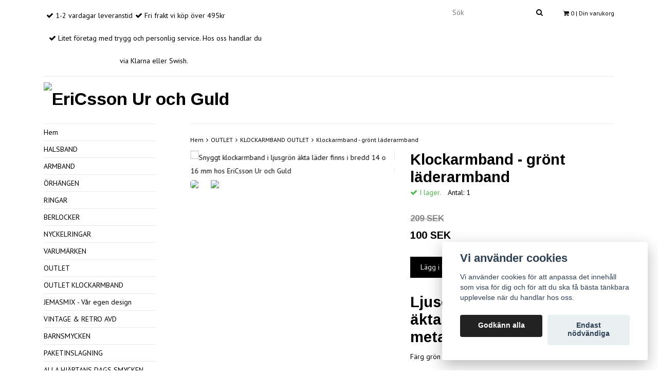

--- FILE ---
content_type: text/html; charset=utf-8
request_url: https://www.ericssonurochguld.se/outlet/klockarmband-outlet/ljusgront-klockarmband-i-akta-lader
body_size: 15215
content:
<!DOCTYPE html>
<html lang="sv">
<head><script>var fbPixelEventId = Math.floor(Math.random() * 9000000000) + 1000000000;</script><meta property="ix:host" content="cdn.quickbutik.com/images"><meta http-equiv="Content-Type" content="text/html; charset=UTF-8">
<title>Klockarmband - grönt läderarmband - EriCsson Ur och Guld - Din Smyckesbutik på nätet</title>
<meta name="author" content="EriCsson Ur och Guld">
<meta name="description" content="Ljusgrönt Klockarmband i äkta läder med metallspänneFärg grönBredd &amp;nbsp;16mm">
<link rel="icon" type="image/png" href="https://cdn.quickbutik.com/images/41321M/templates/classic/assets/favicon.png?s=72524&auto=format">
<meta property="og:description" content="Ljusgrönt Klockarmband i äkta läder med metallspänneFärg grönBredd &amp;nbsp;16mm">
<meta property="og:title" content="Klockarmband - grönt läderarmband - EriCsson Ur och Guld - Din Smyckesbutik på nätet">
<meta property="og:url" content="https://www.ericssonurochguld.se/outlet/klockarmband-outlet/ljusgront-klockarmband-i-akta-lader">
<meta property="og:site_name" content="EriCsson Ur och Guld">
<meta property="og:type" content="website">
<meta property="og:image" content="https://cdn.quickbutik.com/images/41321M/products/6246c96a98b50.jpeg">
<meta property="twitter:card" content="summary">
<meta property="twitter:title" content="EriCsson Ur och Guld">
<meta property="twitter:description" content="Ljusgrönt Klockarmband i äkta läder med metallspänneFärg grönBredd &amp;nbsp;16mm">
<meta property="twitter:image" content="https://cdn.quickbutik.com/images/41321M/products/6246c96a98b50.jpeg">
<meta name="viewport" content="width=device-width, initial-scale=1, maximum-scale=1">
<!-- CSS --><!-- CSS --><link href="https://storage.quickbutik.com/templates/classic/css/assets.css?72524" rel="stylesheet" type="text/css" media="all">
<link href="https://storage.quickbutik.com/stores/41321M/templates/classic/css/style.css?72524" rel="stylesheet" type="text/css" media="all">
<link href="//fonts.googleapis.com/css?family=PT+Sans:400,700%7CArimo:700" rel="stylesheet" type="text/css"  media="all" /><link rel="shortcut icon" href="">
<link rel="sitemap" type="application/xml" title="Sitemap" href="https://www.ericssonurochguld.se/sitemap.xml">
<meta name="google-site-verification" content="6qvMToYOOre7-ZZPHD26GZQ0mRdcnySNPx7CV7V2gp0" />
<meta name="facebook-domain-verification" content="3gsoo2s5jue87as6x31mpd1156urdw" />   <!-- Get a Newsletter popup form -->
<script>
  !function(e,t,n,a,c,r){function o(){var e={a:arguments,q:[]},t=this.push(e)
  ;return"number"!=typeof t?t:o.bind(e.q)}
  e.GetanewsletterObject=c,o.q=o.q||[],e[c]=e[c]||o.bind(o.q),
  e[c].q=e[c].q||o.q,r=t.createElement(n);var i=t.getElementsByTagName(n)[0]
  ;r.async=1,
  r.src="https://cdn.getanewsletter.com/js-forms-assets/universal.js?v"+~~((new Date).getTime()/1e6),
  i.parentNode.insertBefore(r,i)}(window,document,"script",0,"gan");
  var gan_account=gan("accounts","InNlY3JldC11c2VyLWhhc2gtZm9yLTYyMjI1Ig._pMwNe6HybBd6gsugjPKVQYCHrs","load");
</script>
<!-- End Get a Newsletter popup form --><script type="text/javascript" defer>document.addEventListener('DOMContentLoaded', () => {
    document.body.setAttribute('data-qb-page', 'product');
});</script><script src="/assets/shopassets/cookieconsent/cookieconsent.js?v=230"></script>
<style>
    :root {
        --cc-btn-primary-bg: #222222 !important;
        --cc-btn-primary-text: #fff !important;
        --cc-btn-primary-hover-bg: #222222 !important;
        --cc-btn-primary-hover-text: #fff !important;
    }
</style>
<style>
    html.force--consent,
    html.force--consent body{
        height: auto!important;
        width: 100vw!important;
    }
</style>

    <script type="text/javascript">
    var qb_cookieconsent = initCookieConsent();
    var qb_cookieconsent_blocks = [{"title":"Vi anv\u00e4nder cookies","description":"Vi anv\u00e4nder cookies f\u00f6r att anpassa det inneh\u00e5ll som visa f\u00f6r dig och f\u00f6r att du ska f\u00e5 b\u00e4sta t\u00e4nkbara upplevelse n\u00e4r du handlar hos oss."},{"title":"N\u00f6dv\u00e4ndiga cookies *","description":"Dessa cookies \u00e4r n\u00f6dv\u00e4ndiga f\u00f6r att butiken ska fungera korrekt och g\u00e5r inte att st\u00e4nga av utan att beh\u00f6va l\u00e4mna denna webbplats. De anv\u00e4nds f\u00f6r att funktionalitet som t.ex. varukorg, skapa ett konto och annat ska fungera korrekt.","toggle":{"value":"basic","enabled":true,"readonly":true}},{"title":"Statistik och prestanda","description":"Dessa cookies g\u00f6r att vi kan r\u00e4kna bes\u00f6k och trafik och d\u00e4rmed ta reda p\u00e5 saker som vilka sidor som \u00e4r mest popul\u00e4ra och hur bes\u00f6karna r\u00f6r sig p\u00e5 v\u00e5r webbplats. All information som samlas in genom dessa cookies \u00e4r sammanst\u00e4lld, vilket inneb\u00e4r att den \u00e4r anonym. Om du inte till\u00e5ter dessa cookies kan vi inte ge dig en lika skr\u00e4ddarsydd upplevelse.","toggle":{"value":"analytics","enabled":false,"readonly":false},"cookie_table":[{"col1":"_ga","col2":"google.com","col3":"2 years","col4":"Google Analytics"},{"col1":"_gat","col2":"google.com","col3":"1 minute","col4":"Google Analytics"},{"col1":"_gid","col2":"google.com","col3":"1 day","col4":"Google Analytics"}]},{"title":"Marknadsf\u00f6ring","description":"Dessa cookies st\u00e4lls in via v\u00e5r webbplats av v\u00e5ra annonseringspartner f\u00f6r att skapa en profil f\u00f6r dina intressen och visa relevanta annonser p\u00e5 andra webbplatser. De lagrar inte direkt personlig information men kan identifiera din webbl\u00e4sare och internetenhet. Om du inte till\u00e5ter dessa cookies kommer du att uppleva mindre riktad reklam.","toggle":{"value":"marketing","enabled":false,"readonly":false}}];
</script>
    <!-- Google Analytics 4 -->
    <script async src="https://www.googletagmanager.com/gtag/js?id=G-V347SCLKY6"></script>
    <script>
        window.dataLayer = window.dataLayer || [];
        function gtag(){dataLayer.push(arguments);}

        gtag('consent', 'default', {
            'analytics_storage': 'denied',
            'ad_storage': 'denied',
            'ad_user_data': 'denied',
            'ad_personalization': 'denied',
            'wait_for_update': 500,
        });

        const getConsentForCategory = (category) => (typeof qb_cookieconsent == 'undefined' || qb_cookieconsent.allowedCategory(category)) ? 'granted' : 'denied';

        if (typeof qb_cookieconsent == 'undefined' || qb_cookieconsent.allowedCategory('analytics') || qb_cookieconsent.allowedCategory('marketing')) {
            const analyticsConsent = getConsentForCategory('analytics');
            const marketingConsent = getConsentForCategory('marketing');

            gtag('consent', 'update', {
                'analytics_storage': analyticsConsent,
                'ad_storage': marketingConsent,
                'ad_user_data': marketingConsent,
                'ad_personalization': marketingConsent,
            });
        }

        // Handle consent updates for GA4
        document.addEventListener('QB_CookieConsentAccepted', function(event) {
            const cookie = qbGetEvent(event).cookie;
            const getConsentLevel = (level) => (cookie && cookie.level && cookie.level.includes(level)) ? 'granted' : 'denied';

            gtag('consent', 'update', {
                'analytics_storage': getConsentLevel('analytics'),
                'ad_storage': getConsentLevel('marketing'),
                'ad_user_data': getConsentLevel('marketing'),
                'ad_personalization': getConsentLevel('marketing'),
            });
        });

        gtag('js', new Date());
        gtag('config', 'G-V347SCLKY6', { 'allow_enhanced_conversions' : true } );
gtag('event', 'view_item', JSON.parse('{"currency":"SEK","value":"100","items":[{"item_name":"Klockarmband - grönt läderarmband","item_id":"551","price":"100","item_category":"KLOCKARMBAND OUTLET","item_variant":"","quantity":"1","description":"<h1>Ljusgr&ouml;nt Klockarmband i &auml;kta l&auml;der med metallsp&auml;nne<\/h1><p>F&auml;rg gr&ouml;n<\/p><p>Bredd &amp;nbsp;16mm<\/p>","image_url":"https%3A%2F%2Fcdn.quickbutik.com%2Fimages%2F41321M%2Fproducts%2F6246c96a98b50.jpeg"}]}'));

        const gaClientIdPromise = new Promise(resolve => {
            gtag('get', 'G-V347SCLKY6', 'client_id', resolve);
        });
        const gaSessionIdPromise = new Promise(resolve => {
            gtag('get', 'G-V347SCLKY6', 'session_id', resolve);
        });

        Promise.all([gaClientIdPromise, gaSessionIdPromise]).then(([gaClientId, gaSessionId]) => {
            var checkoutButton = document.querySelector("a[href='/cart/index']");
            if (checkoutButton) {
                checkoutButton.onclick = function() {
                    var query = new URLSearchParams({
                        ...(typeof qb_cookieconsent == 'undefined' || qb_cookieconsent.allowedCategory('analytics') ? {
                            gaClientId,
                            gaSessionId,
                        } : {}),
                        consentCategories: [
                            ...(typeof qb_cookieconsent == 'undefined' || qb_cookieconsent.allowedCategory('analytics')) ? ['analytics'] : [],
                            ...(typeof qb_cookieconsent == 'undefined' || qb_cookieconsent.allowedCategory('marketing')) ? ['marketing'] : [],
                        ],
                    });
                    this.setAttribute("href", "/cart/index?" + query.toString());
                };
            }
        });
    </script>
    <!-- End Google Analytics 4 --></head>
<body>
	<div id="my-wrapper">
		<div class="mobile-top-bar">
    <div class="container" id="page-top">
        <div class="row d-flex d-md-none d-lg-none justify-content-around align-items-center">

            <div class="col-3">
            </div>

            <div class="col-6 text-center">
            </div>

            <div class="col-3">
    		</div>
    		
    	</div>
    </div>
</div><header id="site-header" class="mh-head  Sticky">
	<div class="container d-block d-md-none">
        <div class="row site-mobile-header">
        	<div class="col-2 d-flex justify-content-center align-items-center">
        				<div class=" mobile-toggle">
                            <a class="c-hamburger c-hamburger--htx" href="#navigation"><span>toggle</span></a>
                        </div>
        			</div>
        	<div class="col-8 d-flex justify-content-center align-items-center">
        					<div id="site-title-desktop">
			                	<a href="https://www.ericssonurochguld.se" title="EriCsson Ur och Guld" class="custom-font">
					<img src="https://cdn.quickbutik.com/images/41321M/templates/classic/assets/logo.png?s=72524&auto=format" alt="EriCsson Ur och Guld">
					
			                	</a>
		  	              </div>	
        			</div>
            <div class="col-2 d-flex justify-content-center align-items-center">
                <a href="#shopping-cart" class="mobile-shopping-cart-icon slide-menu d-flex justify-content-center align-items-center">
                    <i class="fa fa-2x fa-shopping-cart"></i>
                    <span class="cart_counter_mobile cart_counter" style="display: inline; font-size: 11px;padding-left:5px">0</span>
                </a>
            </div>
        </div>
	</div>
	<div class="container d-none d-md-block">
		<div class="row site-header-desktop">
			<div class="col-lg-5 col-md-12">
				<nav class="navbar justify-content-lg-start justify-content-md-center">
					<ul class="nav">
						<li>
							<span class='fa fa-check'></span> <span>1-2 vardagar leveranstid</span>
						</li>
						
						<li>
							<span class='fa fa-check'></span> <span>Fri frakt vi köp över 495kr</span>
						</li>
						
						<li>
							<span class='fa fa-check'></span> <span>Litet företag med trygg och personlig service. Hos oss handlar du via Klarna eller Swish.</span>
						</li>
					</ul>
				</nav>
			</div>
			<div class="col-lg-7 col-md-12 justify-content-lg-end justify-content-md-center d-flex">
				<div id="cart-brief">
					<div class="cart-link">
                        <div class="d-flex d-flex flex-wrap justify-content-end">
                        	<form id="search-form" action="/shop/search" method="get" class="cart-link-child">
				                        	<div class="search-wrapper search-wrapper-md">
				                        		<input class="search_text" name="s" type="text" size="20" placeholder="Sök" value="">
				                        		<button class="search_submit" type="submit">
				                        			<i class="fa fa-search"></i>
				                        		</button>
				                        		<div class="clear"></div>
				                        	</div>
				                        </form>
                            <div class="languages_top cart-link-child">
	                         </div>
                        	<a id="cart-url" href="#mmnue_cart" class="slide-menu"><i class="fa fa-shopping-cart"></i> <span class="cart_counter">0</span> | Din varukorg</a>
                        </div>
					</div>
				</div><!-- #cart-brief -->
			</div>
		</div>
		<div class="border-bottom-q"></div>
		<div class="row">
			<div class="col d-flex justify-content-left align-items-center">
			   <div id="site-title">
			     <a href="https://www.ericssonurochguld.se" title="EriCsson Ur och Guld" class="custom-font">
					<img src="https://cdn.quickbutik.com/images/41321M/templates/classic/assets/logo.png?s=72524&auto=format" alt="EriCsson Ur och Guld">
			     </a>
		  	   </div>
			</div>
			<div class="col d-flex justify-content-end align-items-center">
			    		   <div class="product-nav-wrapper-main">
				<div id="product-nav-wrapper">
					<ul class="nav nav-pills justify-content-end">
					</ul>
				</div>
			</div>
			</div>
		</div>
	</div><!-- .container -->
</header><div id="main" role="main">
			<div class="container">
				<div class="row">
					<div class="sidebar col-md-3 d-none d-md-block ">
					    <div class="w85">
						<div class="row">
							<div class="col-md-12">
							    <ul>
<li class=""><a title="Hem" href="/">Hem</a></li>
						      			<li class=""><a title="HALSBAND" href="/halsband">HALSBAND</a></li>
						      			<li class=""><a title="ARMBAND" href="/armband">ARMBAND</a></li>
						      			<li class=""><a title="ÖRHÄNGEN" href="/orhangen">ÖRHÄNGEN</a></li>
						      			<li class=""><a title="RINGAR" href="/ringar">RINGAR</a></li>
						      			<li class=""><a title="BERLOCKER" href="/berlocker">BERLOCKER</a></li>
						      			<li class=""><a title="NYCKELRINGAR" href="/nyckelringar">NYCKELRINGAR</a></li>
						      			<li class=""><a title="VARUMÄRKEN" href="/varumarken">VARUMÄRKEN</a></li>
						      			<li class=""><a title="OUTLET" href="/outlet">OUTLET</a></li>
						      			<li class=""><a title="OUTLET KLOCKARMBAND" href="/outlet/klockarmband-outlet">OUTLET KLOCKARMBAND</a></li>
						      			<li class=""><a title="JEMASMIX - Vår egen design " href="/jemasmix">JEMASMIX - Vår egen design </a></li>
						      			<li class=""><a title="VINTAGE &amp; RETRO AVD" href="/vintage-retro-avd">VINTAGE &amp; RETRO AVD</a></li>
						      			<li class=""><a title="BARNSMYCKEN" href="/barnsmycken">BARNSMYCKEN</a></li>
						      			<li class=""><a title="PAKETINSLAGNING" href="/paketinslagning">PAKETINSLAGNING</a></li>
						      			<li class=""><a title="ALLA HJÄRTANS DAGS SMYCKEN" href="/alla-hjartans-dags-smycken">ALLA HJÄRTANS DAGS SMYCKEN</a></li>
						      			<li class=""><a title="MORSDAG" href="/morsdagssmycken">MORSDAG</a></li>
						      			<li class=""><a title="REASMYCKEN " href="/smyckesrea">REASMYCKEN </a></li>
						      			<li class=""><a title="KEDJOR" href="/kedjor">KEDJOR</a></li>
						      			<li class=""><a title="REFLEXER" href="/reflexer">REFLEXER</a></li>
						      			<li class=""><a title="VÅR INSPiRATION" href="/host-vinter-insperation">VÅR INSPiRATION</a></li>
						      			<li class=""><a title="GALLERI" href="/galleri">GALLERI</a></li>
						      			<li class=""><a title="MOBILTILLBEHÖR" href="/mobiltillbehor">MOBILTILLBEHÖR</a></li>
						      			<li class=""><a title="BRICKOR-DESIGN BRICKOR" href="/brickor-design-brickor">BRICKOR-DESIGN BRICKOR</a></li>
						      			<li class=""><a title="KÖPVILLKOR" href="/sidor/terms-and-conditions">KÖPVILLKOR</a></li>
						      			<li class=""><a title="Broscher" href="/broscher">Broscher</a></li>
						      			<li class=""><a title="FESTSMYCKEN" href="/nyarssmycken">FESTSMYCKEN</a></li>
						      			
</ul>
</div>
						</div>
						
						<div class="row d-none d-md-block">
							<div class="col-md-12">
								<br><div>Design brickor av Lisbeth Ericsson</div>
							    <div class="row">
							    	<div class="text-left col-12 col-sm-6 col-md-12 mb-1">
								      	<a href="https://www.ericssonurochguld.se/brickor-design-brickor"><img alt="EriCsson Ur och Guld" src="https://cdn.quickbutik.com/images/41321M/templates/classic/assets/sidebar-1.png?s=72524&auto=format"></a>
								      	
</div>
							    	</div>
						    </div>
						</div>
</div>
					</div>
					
					<div class="col-12 col-md-9">
					    <div class="row">
                                <div class="col-md-12">
                                	<nav class="breadcrumb border-top-q" aria-label="breadcrumbs"><a href="/" title="Hem">Hem</a>
                                	    <i class="fa fa-angle-right" aria-hidden="true"></i> <a href="/outlet" title="OUTLET">OUTLET</a>
                                	    <i class="fa fa-angle-right" aria-hidden="true"></i> <a href="/outlet/klockarmband-outlet" title="KLOCKARMBAND OUTLET">KLOCKARMBAND OUTLET</a>
                                	    <i class="fa fa-angle-right" aria-hidden="true"></i> <a href="/outlet/klockarmband-outlet/ljusgront-klockarmband-i-akta-lader" title="Klockarmband - grönt läderarmband">Klockarmband - grönt läderarmband</a>
                                	    </nav>
</div>
                            </div>
                            <article id="/outlet/klockarmband-outlet/ljusgront-klockarmband-i-akta-lader" itemscope itemtype="http://schema.org/Product">
<div class="row">
	<div class="col-md-6 col-sm-6 product-images product-images-wrapper">
		<div class="product-images animated fadeIn">
		     <ul id="lightSlider">
				<li data-thumb="https://cdn.quickbutik.com/images/41321M/products/6246c96a98b50.jpeg?w=90&auto=format" class="active qs-product-image881">
				    <a href="https://cdn.quickbutik.com/images/41321M/products/6246c96a98b50.jpeg" title="Snyggt klockarmband i ljusgrön äkta läder finns i bredd 14 o 16 mm hos EriCsson Ur och Guld">
					    <img itemprop="image" src="https://cdn.quickbutik.com/images/41321M/products/6246c96a98b50.jpeg?auto=format" alt="Snyggt klockarmband i ljusgrön äkta läder finns i bredd 14 o 16 mm hos EriCsson Ur och Guld">
					</a>
				</li>
				<li data-thumb="https://cdn.quickbutik.com/images/41321M/products/6246c96f80b90.jpeg?w=90&auto=format" class="active qs-product-image882">
				    <a href="https://cdn.quickbutik.com/images/41321M/products/6246c96f80b90.jpeg" title="Ljusgrön klockarmband i äkta läder Bredd §4 o §6 mm hos EriCsson Ur och Guld">
					    <img itemprop="image" src="https://cdn.quickbutik.com/images/41321M/products/6246c96f80b90.jpeg?auto=format" alt="Ljusgrön klockarmband i äkta läder Bredd §4 o §6 mm hos EriCsson Ur och Guld">
					</a>
				</li>
		    </ul>
		</div>
	</div>

	<div class="col-md-6 col-sm-6">
			
	    <section class="entry-content">
	    
	        <h1 class="product-description-header" itemprop="name">Klockarmband - grönt läderarmband</h1>
	        
            <div class="product-stock-box">
                <div data-in-stock-text="I lager." data-out-of-stock-text="Slutsåld" data-combination-not-exist-text="Varianten finns ej." class="product-current-stock-status instock"><i class="fa fa-check"></i> I lager.</div>
                
                    
                    
                    
                    
                    <div class="product-current-stock-qty-box">Antal: <span class="product-current-stock-qty">1</span></div>
                    
                    
                    
                    
            </div>
            
            <h5 class="compare-at-price qs-product-before-price" >209 SEK</h5>
		      	
	      	<div itemprop="offers" itemscope itemtype="http://schema.org/Offer">
	        	<h3 class="qs-product-price" id="price-field">100 SEK</h3>
	        	<meta itemprop="itemCondition" content="http://schema.org/NewCondition">
				<meta itemprop="priceCurrency" content="SEK">
				<meta itemprop="price" content="100">
	        	<link itemprop="availability" href="http://schema.org/InStock">
	        	<meta itemprop="url" content="https://www.ericssonurochguld.se/outlet/klockarmband-outlet/ljusgront-klockarmband-i-akta-lader">
	        </div>
	        
	        <meta itemprop="sku" content="ljusgrönt klockarmband i äkta läder 14o16mm">
            <meta itemprop="mpn" content="243-3115">
            <meta itemprop="brand" content="l.green">
	    
		    <form class="qs-cart form-" method="post">     
		        <input type="hidden" class="qs-cart-pid"    value="551">
		        <input type="hidden" class="qs-cart-price"  value="100">

		        
				<input name="qs-cart-qty" type="hidden" class="qs-cart-qty form-control qty-picker" value="1">
		        
			    <input type="submit" name="add" class="d-block qs-cart-submit btn btn-success" value="Lägg i korgen" id="purchase" data-unavailable-txt="Otillgänglig">
			
			</form>
			
		    
		    
            
			
			
			<div class="product-description-wrapper product_description">
				<div itemprop="description"><h1>Ljusgrönt Klockarmband i äkta läder med metallspänne</h1><p>Färg grön</p><p>Bredd &nbsp;16mm</p></div>
			</div>
			
        	<div id="sharesocialbox"></div>
        	
	</section>
	
	</div>

</div>

<section class="related-products">
  <h3>Flera populära produkter</h3>
  
  <ul class="product-grid clearfix row">
        
        
        
        
        
        
        
        
        
			<li class="col-md-3 col-6 product" data-pid="551">
		
                <div class="indiv-product animated fadeIn">
                  <div class="content_box">            
                    
                    <div class="product-image ">
                        <a href="/outlet/klockarmband-outlet/natoband-jacob-mille-rosa-lappstiftsmonster" title="Jacob Mille Klockarmband -mönster rosa läppstift" class="d-flex justify-content-center align-items-center ">
                            <img src="https://cdn.quickbutik.com/images/41321M/products/623ce2d53e8d3.png?w=300&h=300&fit=crop&auto=format" alt="Jacob Mille Klockarmband -mönster rosa läppstift">
                        </a>
                    </div>
                	<div class="content_product_desc">
                		<a href="/outlet/klockarmband-outlet/natoband-jacob-mille-rosa-lappstiftsmonster" title="Jacob Mille Klockarmband -mönster rosa läppstift">
                			<div class="indiv-product-title-text">Jacob Mille Klockarmband -mönster rosa läppstift</div>
                			
                			<span class="money-styling">
									149 SEK 
                			</span>
                		</a>
                	</div>
                	</div>
                </div>
                
  		
			</li>
			<li class="col-md-3 col-6 product" data-pid="551">
		
                <div class="indiv-product animated fadeIn">
                  <div class="content_box">            
                    
                    <div class="product-image ">
                        <a href="/outlet/klockarmband-outlet/natoband-jacob-mille-flamingo-vit-bakgrund" title="Jacob milleKlockarmband  Mönster Flamingo" class="d-flex justify-content-center align-items-center ">
                            <img src="https://cdn.quickbutik.com/images/41321M/products/623ce7c4449cb.png?w=300&h=300&fit=crop&auto=format" alt="Jacob milleKlockarmband  Mönster Flamingo">
                        </a>
                    </div>
                	<div class="content_product_desc">
                		<a href="/outlet/klockarmband-outlet/natoband-jacob-mille-flamingo-vit-bakgrund" title="Jacob milleKlockarmband  Mönster Flamingo">
                			<div class="indiv-product-title-text">Jacob milleKlockarmband  Mönster Flamingo</div>
                			
                			<span class="money-styling">
									149 SEK 
                			</span>
                		</a>
                	</div>
                	</div>
                </div>
                
  		
			</li>
			<li class="col-md-3 col-6 product" data-pid="551">
		
                <div class="indiv-product animated fadeIn">
                  <div class="content_box">            
                    
                    <div class="product-image ">
                        <a href="/outlet/klockarmband-outlet/klockarmband-akta-lizardband-dimodel" title="Klockarmband - Svart Lizard Di Model läderarmband" class="d-flex justify-content-center align-items-center ">
                            <img src="https://cdn.quickbutik.com/images/41321M/products/62472ff784c5d.jpeg?w=300&h=300&fit=crop&auto=format" alt="Klockarmband - Svart Lizard Di Model läderarmband">
                        </a>
                    </div>
                	<div class="content_product_desc">
                		<a href="/outlet/klockarmband-outlet/klockarmband-akta-lizardband-dimodel" title="Klockarmband - Svart Lizard Di Model läderarmband">
                			<div class="indiv-product-title-text">Klockarmband - Svart Lizard Di Model läderarmband</div>
                			
                			<span class="money-styling">
									399 SEK 
                			</span>
                		</a>
                	</div>
                	</div>
                </div>
                
  		
			</li>
			<li class="col-md-3 col-6 product" data-pid="551">
		
                <div class="indiv-product animated fadeIn">
                  <div class="content_box">            
                    
                    <div class="product-image ">
                        <a href="/outlet/klockarmband-outlet/barnklockarmband/kardborrearmband-svartrod-med-fotbollar" title="Fotbollsmotiv-armband till Barn/Ungdoms Klocka!" class="d-flex justify-content-center align-items-center ">
                            <img src="https://cdn.quickbutik.com/images/41321M/products/62474a6da909c.jpeg?w=300&h=300&fit=crop&auto=format" alt="Fotbollsmotiv-armband till Barn/Ungdoms Klocka!">
                        </a>
                    </div>
                	<div class="content_product_desc">
                		<a href="/outlet/klockarmband-outlet/barnklockarmband/kardborrearmband-svartrod-med-fotbollar" title="Fotbollsmotiv-armband till Barn/Ungdoms Klocka!">
                			<div class="indiv-product-title-text">Fotbollsmotiv-armband till Barn/Ungdoms Klocka!</div>
                			
                			<span class="money-styling">
									100 SEK 
                			</span>
                		</a>
                	</div>
                	</div>
                </div>
                
  		
			</li>
			<li class="col-md-3 col-6 product" data-pid="551">
		
                <div class="indiv-product animated fadeIn">
                  <div class="content_box">            
                    
                    <div class="product-image ">
                        <a href="/outlet/klockarmband-outlet/klockarmband-daniel-wellington-lila-vit-bla-randigt-natoband" title="Klockarmband Daniel Wellington Lila vit blå randigt natoband" class="d-flex justify-content-center align-items-center ">
                            <img src="https://cdn.quickbutik.com/images/41321M/products/6248502b51ca8.jpeg?w=300&h=300&fit=crop&auto=format" alt="Klockarmband Daniel Wellington Lila vit blå randigt natoband">
                        </a>
                    </div>
                	<div class="content_product_desc">
                		<a href="/outlet/klockarmband-outlet/klockarmband-daniel-wellington-lila-vit-bla-randigt-natoband" title="Klockarmband Daniel Wellington Lila vit blå randigt natoband">
                			<div class="indiv-product-title-text">Klockarmband Daniel Wellington Lila vit blå randigt natoband</div>
                			
                			<span class="money-styling">
									100 SEK <s>225 SEK</s>
                			</span>
                		</a>
                	</div>
                	</div>
                </div>
                
  		
			</li>
  </ul>
</section>

</article>
</div>
				</div>
				
				<div class="sidebar row d-block d-md-none">
					<div class="col-md-12">
						<br><div>Design brickor av Lisbeth Ericsson</div>
					    <div class="row">
					    	<div class="text-center col-12 col-sm-6 col-md-12 mb-2">
						      	<a href="https://www.ericssonurochguld.se/brickor-design-brickor"><img alt="EriCsson Ur och Guld" src="https://cdn.quickbutik.com/images/41321M/templates/classic/assets/sidebar-1.png?s=72524&auto=format"></a>
						      	
</div>
					    	</div>
				    </div>
				</div>
</div>
		</div>
		
    <div class="modal fade" id="languageModal" role="dialog" data-backdrop="false">
       <div class="modal-dialog modal-sm">
         <div class="modal-content align-items-center justify-content-center">
         <button type="button" class="close" data-dismiss="modal">×</button>
           <div class="modal-body">
           <div class="text-center">
Choose language
</div>
           </div>
           
         </div>
       </div>
    </div>
    
    <footer>
	<div class="container text-center">
		<div class="row">
			
        			<div class="col-md-4 col-sm-6 links-footer">
        				<div class="text-sm-left text-center font-weight-bold">Kundtjänst</div>
        				<ul class="text-sm-left">
        				 <li class=""><a title="Kontakt " href="/contact">Kontakt </a></li>
        				 <li class=""><a title="Om oss" href="/sidor/om-oss">Om oss</a></li>
        			    </ul>
        			</div>
    			
                
    			
        			<div class="col-md-4 col-sm-6 text-sm-left social-footer">
        				<div class="font-weight-bold">Sociala medier</div>
        				<div id="footer-right">
                    			<a href="https://www.facebook.com/quickbutik" target="_blank" class="btn btn-facebook"><i class="fa fa-facebook"></i></a>
                    			<a href="https://instagram.com/ericssonurochguld/" target="_blank" class="btn btn-instagram"><i class="fa fa-instagram"></i></a>
        				</div>
        			</div>
                
    			
                
        			<div class="col-md-4  col-sm-12 text-sm-left">
        				<div class="font-weight-bold">Betalsätt</div>
        				<div id="footer-payment-methods">
                                <img class="x1" src="/assets/shopassets/paylogos/swish.png" alt="swish">
                                <img class="x15" src="/assets/shopassets/paylogos/visa.png" alt="visa">
                                <img class="x15" src="/assets/shopassets/paylogos/mastercard.png" alt="Mastercard">
                    		    <img alt="Klarna" class="x1" src="https://cdn.klarna.com/1.0/shared/image/generic/logo/sv_se/basic/logo_black.png?width=75">
                        </div>
        			</div>

		</div><!-- .row -->

	</div><!-- container -->

</footer>

<div class="bottom-footer">

	<div class="container">

		<div class="row">

			<div class="col-md-9 copyright_line">
				<p>
					Copyright EriCsson Ur och Guld 2026 - <a style="text-decoration: none;" target="_blank" rel="nofollow sponsored" title="Powered by Quickbutik" href="https://quickbutik.com">Powered by Quickbutik</a>
				</p>
			</div>

		</div><!-- row -->

	</div><!-- container -->

</div><!-- bottom-footer --><div id="mobile-bar-settings" data-lbl-overview="Översikt" data-lbl-search="Sök"></div>
    <nav id="navigation"><ul>
<li>
                <a href="/">Hem</a>
                </li>
        	
            <li>
                <a href="/halsband"><span>HALSBAND</span></a>
                <ul>
<li> <a class="show-all" href="/halsband" title="HALSBAND">Visa alla i  HALSBAND</a>
</li>
        		    <li><a href="/halsband/stalhalsband">Stålhalsband</a></li>
        		        <li><a href="/halsband/ovriga-halsband">Övriga Halsband</a></li>
        		        <li><a href="/halsband/guldhalsband">Guldhalsband</a></li>
        		        <li><a href="/halsband/silverhalsband">Silverhalsband</a></li>
        		        <li><a href="/halsband/parlhalsband">Pärlhalsband</a></li>
        		        <li><a href="/halsband/stenhalsband-mm">Stenhalsband mm</a></li>
        		        
</ul>
</li>
        	
            <li>
                <a href="/armband"><span>ARMBAND</span></a>
                <ul>
<li> <a class="show-all" href="/armband" title="ARMBAND">Visa alla i  ARMBAND</a>
</li>
        		    <li><a href="/armband/stalarmband">Stålarmband</a></li>
        		        <li><a href="/armband/armringar-cuff">Armringar-cuff</a></li>
        		        <li><a href="/armband/silverarmband">Silverarmband</a></li>
        		        <li><a href="/armband/parlor">Pärlor</a></li>
        		        <li><a href="/armband/lader">Läder</a></li>
        		        <li><a href="/armband/stenarmband">Stenarmband</a></li>
        		        
</ul>
</li>
        	
            <li>
                <a href="/orhangen"><span>ÖRHÄNGEN</span></a>
                <ul>
<li> <a class="show-all" href="/orhangen" title="ÖRHÄNGEN">Visa alla i  ÖRHÄNGEN</a>
</li>
        		    <li><a href="/orhangen/stalorhangen">Stålörhängen</a></li>
        		        <li><a href="/orhangen/hoops">Hoops</a></li>
        		        <li><a href="/orhangen/guldorhange">Guldörhänge</a></li>
        		        <li><a href="/orhangen/silverorhangen">Silverörhängen</a></li>
        		        <li><a href="/orhangen/parlorhangen">Pärlörhängen</a></li>
        		        
</ul>
</li>
        	
            <li>
                <a href="/ringar"><span>RINGAR</span></a>
                <ul>
<li> <a class="show-all" href="/ringar" title="RINGAR">Visa alla i  RINGAR</a>
</li>
        		    <li><a href="/ringar/stalringar">Stålringar</a></li>
        		        <li><a href="/ringar/ovrigt-ringar">Övrigt ringar</a></li>
        		        <li><a href="/ringar/silverringar">Silverringar</a></li>
        		        
</ul>
</li>
        	
            <li>
                <a href="/berlocker"><span>BERLOCKER</span></a>
                <ul>
<li> <a class="show-all" href="/berlocker" title="BERLOCKER">Visa alla i  BERLOCKER</a>
</li>
        		    <li><a href="/berlocker/bud-to-rose-berlocker-stal">Bud to Rose Berlocker stål</a></li>
        		        <li><a href="/berlocker/guldhange-o-guldberlocker">Guldhänge o guldberlocker</a></li>
        		        <li><a href="/berlocker/esprit-berlocker">Esprit berlocker</a></li>
        		        
</ul>
</li>
        	
            <li>
                <a href="/nyckelringar">NYCKELRINGAR</a>
                </li>
        	
            <li>
                <a href="/varumarken"><span>VARUMÄRKEN</span></a>
                <ul>
<li> <a class="show-all" href="/varumarken" title="VARUMÄRKEN">Visa alla i  VARUMÄRKEN</a>
</li>
        		    <li><a href="/varumarken/k-form">K Form</a></li>
        		        <li><a href="/varumarken/gemini">Gemini</a></li>
        		        <li><a href="/varumarken/byodahl">ByOdahl Sweden</a></li>
        		        <li><a href="/varumarken/byodahl/by-odahl-halsband">- By Odahl Halsband</a></li>
                    		<li><a href="/varumarken/byodahl/by-odahl-orhangen">- By Odahl Örhängen</a></li>
                    		<li><a href="/varumarken/byodahl/by-odahl-ringar">- By Odahl ringar</a></li>
                    		<li><a href="/varumarken/byodahl/by-odahl-armband">- By Odahl Armband</a></li>
                    		<li><a href="/varumarken/astrid-agnes">Astrid &amp; Agnes</a></li>
        		        <li><a href="/varumarken/astrid-agnes/astrid-agnes-halsband">- Astrid &amp; Agnes Halsband</a></li>
                    		<li><a href="/varumarken/astrid-agnes/astrid-agnes-orhangen">- Astrid  &amp; Agnes örhängen</a></li>
                    		<li><a href="/varumarken/astrid-agnes/astrid-agnes-ringar">- Astrid &amp; Agnes Ringar</a></li>
                    		<li><a href="/varumarken/astrid-agnes/astrid-agnes-armband">- Astrid &amp; Agnes  Armband</a></li>
                    		<li><a href="/varumarken/arock">Arock</a></li>
        		        <li><a href="/varumarken/arock/arock-halsband">- Arock halsband</a></li>
                    		<li><a href="/varumarken/arock/arock-slipsnal-manschettknappar">- Arock slipsnål manschettknappar</a></li>
                    		<li><a href="/varumarken/arock/arock-armband">- Arock Armband</a></li>
                    		<li><a href="/varumarken/38-made-by-ester">Made by Ester</a></li>
        		        <li><a href="/varumarken/38-made-by-ester/made-by-ester-halsband">- Made by Ester Halsband</a></li>
                    		<li><a href="/varumarken/38-made-by-ester/made-by-ester-armband">- Made by Ester Armband</a></li>
                    		<li><a href="/varumarken/sagen">Sägen</a></li>
        		        <li><a href="/varumarken/sagen/sagen-halsband">- Sägen halsband</a></li>
                    		<li><a href="/varumarken/sagen/sagen-armband">- Sägen Armband</a></li>
                    		<li><a href="/varumarken/sagen/sagen-orhange">- Sägen Örhänge</a></li>
                    		<li><a href="/varumarken/sagen/sagen-ringar">- Sägen Ringar</a></li>
                    		<li><a href="/varumarken/c-stockholm">C Stockholm</a></li>
        		        <li><a href="/varumarken/c-stockholm/c-stockholm-halsband">- C Stockholm halsband</a></li>
                    		<li><a href="/varumarken/c-stockholm/c-stockholm-fotlankar">- C Stockholm Fotlänkar</a></li>
                    		<li><a href="/varumarken/c-stockholm/c-stockholm-alskad-man">- C Stockholm Älskad Man</a></li>
                    		<li><a href="/varumarken/c-stockholm/c-stockholm-orhange">- C Stockholm örhänge</a></li>
                    		<li><a href="/varumarken/c-stockholm/c-stockholm-stal-kedjor">- C Stockholm Stål kedjor</a></li>
                    		<li><a href="/varumarken/c-stockholm/c-stockholm-berlocker">- C Stockholm Berlocker</a></li>
                    		<li><a href="/varumarken/c-stockholm/c-stockholm-armband">- C Stockholm armband</a></li>
                    		<li><a href="/varumarken/ioaku">Ioaku</a></li>
        		        <li><a href="/varumarken/ioaku/ioaku-halsband">- Ioaku Halsband</a></li>
                    		<li><a href="/varumarken/ioaku/ioaku-armband">- Ioaku armband</a></li>
                    		<li><a href="/varumarken/ioaku/ioaku-orhangen">- ioaku örhängen</a></li>
                    		<li><a href="/varumarken/ioaku/ioaku-ringar">- Ioaku ringar</a></li>
                    		<li><a href="/varumarken/sonsta-smycken-spanskta-modesmycken">Sonata-smycken</a></li>
        		        <li><a href="/varumarken/sonsta-smycken-spanskta-modesmycken/sonata-halsband">- Sonata Halsband</a></li>
                    		<li><a href="/varumarken/sonsta-smycken-spanskta-modesmycken/sonata-orhangen">- Sonata Örhängen</a></li>
                    		<li><a href="/varumarken/sonsta-smycken-spanskta-modesmycken/sonata-amband">- Sonata Amband</a></li>
                    		<li><a href="/varumarken/sonsta-smycken-spanskta-modesmycken/sonata-dockor">- Sonata dockor</a></li>
                    		<li><a href="/varumarken/sonsta-smycken-spanskta-modesmycken/sonata-brosch">- Sonata Brosch</a></li>
                    		
</ul>
</li>
        	
            <li>
                <a href="/outlet"><span>OUTLET</span></a>
                <ul>
<li> <a class="show-all" href="/outlet" title="OUTLET">Visa alla i  OUTLET</a>
</li>
        		    <li><a href="/outlet/varumarken-outlet">Outlet Varumärken</a></li>
        		        <li><a href="/outlet/varumarken-outlet/bud-to-rose">- Bud To Rose Outlet</a></li>
                    		<li><a href="/outlet/varumarken-outlet/paul-hewitt-outlet">- Paul Hewitt Outlet</a></li>
                    		<li><a href="/outlet/varumarken-outlet/sagen-outlet">- Sägen Outlet</a></li>
                    		<li><a href="/outlet/varumarken-outlet/c-stockholm-outlet">- C Stockholm Outlet</a></li>
                    		<li><a href="/outlet/varumarken-outlet/elixa-outlet">- Elixa outlet</a></li>
                    		<li><a href="/outlet/rebecca-outlet">- Rebecca Outlet</a></li>
                    		<li><a href="/outlet/sif-jakobs-outlet">- Sif Jakobs outlet</a></li>
                    		<li><a href="/outlet/sjal-outlet">Sjal Outlet</a></li>
        		        <li><a href="/outlet/outlet-halsband">Outlet halsband</a></li>
        		        <li><a href="/outlet/outlet-armband">Outlet Armband</a></li>
        		        <li><a href="/outlet/outlet-orhange">Outlet Örhänge</a></li>
        		        <li><a href="/outlet/outlet-ringar">Outlet Ringar</a></li>
        		        <li><a href="/outlet/outlet-herrsmycken">Outlet Herrsmycken</a></li>
        		        
</ul>
</li>
        	
            <li>
                <a href="/outlet/klockarmband-outlet"><span>OUTLET KLOCKARMBAND</span></a>
                <ul>
<li> <a class="show-all" href="/outlet/klockarmband-outlet" title="OUTLET KLOCKARMBAND">Visa alla i  OUTLET KLOCKARMBAND</a>
</li>
        		    <li><a href="/outlet/klockarmband-outlet/laderarmband-outlet">Läderarmband outlet</a></li>
        		        <li><a href="/outlet/klockarmband-outlet/vintage-klockarmband">Vintage Klockarmband</a></li>
        		        <li><a href="/outlet/klockarmband-outlet/lankar">Länkar</a></li>
        		        <li><a href="/outlet/klockarmband-outlet/kardborreband-textilband-outlet">Kardborreband, textilband outlet</a></li>
        		        <li><a href="/outlet/klockarmband-outlet/originalband-outlet">Originalband Outlet</a></li>
        		        <li><a href="/outlet/klockarmband-outlet/barnklockarmband">Barnklockarmband</a></li>
        		        
</ul>
</li>
        	
            <li>
                <a href="/jemasmix"><span>JEMASMIX - Vår egen design </span></a>
                <ul>
<li> <a class="show-all" href="/jemasmix" title="JEMASMIX - Vår egen design ">Visa alla i  JEMASMIX - Vår egen design </a>
</li>
        		    <li><a href="/jemasmix/handgjorda-virkade-smycken-accessoarer">Handgjorda virkade smycken</a></li>
        		        <li><a href="/jemasmix/jemasmix-halsband">Jemasmix Halsband</a></li>
        		        <li><a href="/jemasmix/jemasmix-armband">Jemasmix armband</a></li>
        		        <li><a href="/jemasmix/jemasmix-ringar">Jemasmix Ringar</a></li>
        		        <li><a href="/jemasmix/jemasmix-orhangen">Jemasmix Örhängen</a></li>
        		        <li><a href="/galleri/69-galleri">GALLERI</a></li>
        		        <li><a href="/jemasmix/handgjorda-accessoarer">HANDGJORDA ACCESSOARER</a></li>
        		        
</ul>
</li>
        	
            <li>
                <a href="/vintage-retro-avd">VINTAGE &amp; RETRO AVD</a>
                </li>
        	
            <li>
                <a href="/barnsmycken"><span>BARNSMYCKEN</span></a>
                <ul>
<li> <a class="show-all" href="/barnsmycken" title="BARNSMYCKEN">Visa alla i  BARNSMYCKEN</a>
</li>
        		    <li><a href="/barnsmycken/barnhalsband">Barnhalsband</a></li>
        		        <li><a href="/barnsmycken/barnorhange">Barnörhänge</a></li>
        		        
</ul>
</li>
        	
            <li>
                <a href="/paketinslagning">PAKETINSLAGNING</a>
                </li>
        	
            <li>
                <a href="/alla-hjartans-dags-smycken">ALLA HJÄRTANS DAGS SMYCKEN</a>
                </li>
        	
            <li>
                <a href="/morsdagssmycken">MORSDAG</a>
                </li>
        	
            <li>
                <a href="/smyckesrea"><span>REASMYCKEN </span></a>
                <ul>
<li> <a class="show-all" href="/smyckesrea" title="REASMYCKEN ">Visa alla i  REASMYCKEN </a>
</li>
        		    <li><a href="/smyckesrea/vralrea-orhange-100kr">Vrålrea örhänge 100 - 150 kr</a></li>
        		        <li><a href="/smyckesrea/vralrea-halsband-100kr">Vrålrea halsband 100 - 150kr</a></li>
        		        <li><a href="/smyckesrea/vralrea-armband-100kr">Vrålrea armband 100 - 150 kr</a></li>
        		        <li><a href="/smyckesrea/vralrea-orhange-200kr">Vrålrea örhänge 200 -699 kr</a></li>
        		        <li><a href="/smyckesrea/vralrea-halsband-200kr">Vrålrea Halsband 200 - 699 kr</a></li>
        		        <li><a href="/smyckesrea/vralrea-armband-200kr">Vrålrea Armband 200 - 699 kr</a></li>
        		        
</ul>
</li>
        	
            <li>
                <a href="/kedjor"><span>KEDJOR</span></a>
                <ul>
<li> <a class="show-all" href="/kedjor" title="KEDJOR">Visa alla i  KEDJOR</a>
</li>
        		    <li><a href="/kedjor/guldkedjor">Guldkedjor</a></li>
        		        <li><a href="/kedjor/silverkedjor">Silverkedjor</a></li>
        		        
</ul>
</li>
        	
            <li>
                <a href="/reflexer">REFLEXER</a>
                </li>
        	
            <li>
                <a href="/host-vinter-insperation">VÅR INSPiRATION</a>
                </li>
        	
            <li>
                <a href="/galleri">GALLERI</a>
                </li>
        	
            <li>
                <a href="/mobiltillbehor">MOBILTILLBEHÖR</a>
                </li>
        	
            <li>
                <a href="/brickor-design-brickor">BRICKOR-DESIGN BRICKOR</a>
                </li>
        	
            <li>
                <a href="/sidor/terms-and-conditions">KÖPVILLKOR</a>
                </li>
        	
            <li>
                <a href="/broscher">Broscher</a>
                </li>
        	
            <li>
                <a href="/nyarssmycken">FESTSMYCKEN</a>
                </li>
        	
            <li>
                <a href="/contact">Kontakt </a>
                </li>
            <li>
                <a href="/sidor/om-oss">Om oss</a>
                </li>
            <li>
            
</li>
         </ul></nav><nav id="shopping-cart"><div>
	<!-- Your content -->
	<div>
		<h4>Din varukorg</h4>
		<br /><br />
	</div>
	
	<div class="qs-cart-empty" >
        <p style="padding: 28px;margin:0;">Din varukorg är tom, men det behöver den inte vara.</p>
    </div>
    
	<div class="qs-cart-update" style="display:none;" >
        <table id="CARTITEMS" class="table table-sm">
            <thead>
                <tr>
                    <td style="text-align: left;">Produkt</td>
                    <td style="text-align: right;">Pris</td>
                </tr>
            </thead>
            <tbody>
            </tbody>
            <tfoot>
                <tr>
                    <td colspan="1"></td>
                    <td colspan="1" class="cartTotal" style="text-align: right;">0,00 SEK</td>
                </tr>
            </tfoot>
        </table>
	</div>
	
	<div class="slide-checkout-buttons">
		<a  href="/cart/index" class="btn-buy btn btn-block btn-lg ">Till kassan <i class="fa fa-shopping-cart"></i></a>
	
		<a  class="mmnue_close btn btn btn-block ">Fortsätt att handla</a>
	</div>
</div></nav>
</div>
<script src="https://storage.quickbutik.com/templates/classic/js/plugins.js?72524" type="text/javascript"></script><script src="https://storage.quickbutik.com/templates/classic/js/custom.js?72524" type="text/javascript"></script><script src="https://storage.quickbutik.com/templates/classic/js/qb.js?72524" type="text/javascript"></script><script type="text/javascript">
/* mmenu js start*/
$(document).ready(function() {
    $("#navigation").mmenu({
        // options
        "navbar": {
            title: $("#mobile-bar-settings").attr("data-lbl-overview"),
            url: "/"
        },
        "searchfield": {
            placeholder: $("#mobile-bar-settings").attr("data-lbl-search"),
            clear: true,  
            add: true,
            search: false
        },
        "backButton": {
            // backButton options
            "close": true
        },
        "counters": true,
        "slidingSubmenus": true,
        "navbars": [{
            "position": "top",
            "content": [
                "searchfield"
            ]
        }],
        "extensions": [
            "pagedim-black",
            "position-left",
            "border-none",
            "fx-listitems-slide",
            "multiline",
            "shadow-page",
            "theme-white"
        ]
    }, {
        // configuration
        offCanvas: {
            pageSelector: "#my-wrapper"
        }
    });
    
    // search
    $("#navigation .mm-searchfield__input input").keyup(function(e) {
        13 == e.keyCode && (window.location.href = $('#search-form').attr('action') + "?s=" + $(this).val())
    }), $(".mm-next").addClass("mm-fullsubopen");

    $("#shopping-cart").mmenu({
        // options
        navbar: {
            title: "",
        },
        slidingSubmenus: true,
        "extensions": [
            "pagedim-black",
            "position-right",
            "border-none",
            "fx-listitems-slide",
            "multiline",
            "shadow-page",
            "theme-white"
        ]
    }, {
        // configuration
        offCanvas: {
            pageSelector: "#my-wrapper"
        }
    });
    
    $(window).on('load resize', function() {
        if ($(this).width() < 960) {
            $("#site-header").mhead();
        }
    });

    $(".slide-menu").click(function() {

        var API = $("#shopping-cart").data("mmenu");
        API.open();
    });
    
    $(".mmnue_close").click(function() {
        var API = $("#shopping-cart").data("mmenu");
        API.close();
    });
});
/* mmenu js end */

 $('select').selectric();
$(document).bind("QB_CartUpdated",function(a){ $('.cart_counter').html( a.itemData.total_qty ); });
</script>
<script type="text/javascript">var qs_store_url = "https://www.ericssonurochguld.se";</script>
<script type="text/javascript">var qs_store_apps_data = {"location":"\/outlet\/klockarmband-outlet\/ljusgront-klockarmband-i-akta-lader","products":[],"product_id":"551","category_id":null,"category_name":"KLOCKARMBAND OUTLET","fetch":"fetch","order":null,"search":null,"recentPurchaseId":null,"product":{"title":"Klockarmband - gr\u00f6nt l\u00e4derarmband","price":"100 SEK","price_raw":"100","before_price":"209 SEK","hasVariants":false,"weight":"0","stock":"1","url":"\/outlet\/klockarmband-outlet\/ljusgront-klockarmband-i-akta-lader","preorder":false,"images":[{"url":"https:\/\/cdn.quickbutik.com\/images\/41321M\/products\/6246c96a98b50.jpeg","position":"1","title":"6246c96a98b50.jpeg","is_youtube_thumbnail":false},{"url":"https:\/\/cdn.quickbutik.com\/images\/41321M\/products\/6246c96f80b90.jpeg","position":"2","title":"6246c96f80b90.jpeg","is_youtube_thumbnail":false}]}}; var qs_store_apps = [];</script>
<script>if (typeof qs_options !== "undefined") { qs_store_apps_data.variants = JSON.stringify(Array.isArray(qs_options) ? qs_options : []); }</script>
<script type="text/javascript">$.ajax({type:"POST",url:"https://www.ericssonurochguld.se/apps/fetch",async:!1,data:qs_store_apps_data, success:function(s){qs_store_apps=s}});</script>
<script type="text/javascript" src="/assets/qb_essentials.babel.js?v=20251006"></script><script type="text/javascript"> var recaptchaSiteKey="6Lc-2GcUAAAAAMXG8Lz5S_MpVshTUeESW6iJqK0_"; </script>
<!-- START PRODUCTREVIEWS APP -->
<script type="text/javascript">
  // Function to render star rating using Bootstrap classes
  function renderProductRating(rating, reviewCount, starColorSetting) {
    const uniqueId = Math.floor(Math.random() * 100000);
    
    // Get configurable star size from appsOverrides, or fall back to default
    const starSize = window.appsOverrides?.QuickbutikProductReviews?.config?.stars?.size || '16px';
    
    // Determine star color (backend resolves "primary" to actual color)
    const activeColor = starColorSetting || '#F59E0B';
    const inactiveColor = '#E5E7EB';
    
    let starsHtml = '<div class="d-flex align-items-center mx-auto">';
    
    // Generate 5 stars
    for (let starIndex = 1; starIndex <= 5; starIndex++) {
      const gradientId = 'rating-gradient-' + uniqueId + '-' + starIndex;
      const remainder = rating - starIndex + 1;
      const fillPercentage = remainder > 0 && remainder < 1
        ? remainder * 100
        : starIndex <= Math.floor(rating)
          ? 100
          : 0;
      
      starsHtml += '<svg aria-hidden="true" style="width:' + starSize + ';height:' + starSize + '" viewBox="0 0 20 20" xmlns="http://www.w3.org/2000/svg">';
      starsHtml += '<title>Star ' + starIndex + '</title>';
      starsHtml += '<defs>';
      starsHtml += '<linearGradient id="' + gradientId + '">';
      starsHtml += '<stop offset="0%" stop-color="' + activeColor + '" />';
      starsHtml += '<stop offset="' + fillPercentage + '%" stop-color="' + activeColor + '" />';
      starsHtml += '<stop offset="' + fillPercentage + '%" stop-color="' + inactiveColor + '" />';
      starsHtml += '<stop offset="100%" stop-color="' + inactiveColor + '" />';
      starsHtml += '</linearGradient>';
      starsHtml += '</defs>';
      starsHtml += '<path fill="url(#' + gradientId + ')" d="M9.049 2.927c.3-.921 1.603-.921 1.902 0l1.07 3.292a1 1 0 00.95.69h3.462c.969 0 1.371 1.24.588 1.81l-2.8 2.034a1 1 0 00-.364 1.118l1.07 3.292c.3.921-.755 1.688-1.54 1.118l-2.8-2.034a1 1 0 00-1.175 0l-2.8 2.034c-.784.57-1.838-.197-1.539-1.118l1.07-3.292a1 1 0 00-.364-1.118L2.98 8.72c-.783-.57-.38-1.81.588-1.81h3.461a1 1 0 00.951-.69l1.07-3.292z" />';
      starsHtml += '</svg>';
    }
    
    starsHtml += '</div>';
    
    // Add review count if available
    if (reviewCount > 0) {
      starsHtml += '<div class="ml-2 text-muted small">(' + reviewCount + ')</div>';
    }
    
    return '<div class="d-flex align-items-center">' + starsHtml + '</div>';
  }

  var products_reviews = "";
  if ($(".product[data-pid]").length > 0) {
    var products_reviews = $(".product[data-pid]")
      .map(function () {
        return $(this).attr("data-pid");
      })
      .get()
      .join();
  }

  $(document).ready(function () {
    var product_id = "551";

	  // Single product page
    if (product_id.length > 0) {

      var data = qs_store_apps.productreviews;

      $(data.placement).after(data.html);

      $("head").append("<style>" + data.css + "</style>");
      
      // Determine star color from settings (backend resolves "primary" to actual color)
      var starColor = (data && data.star_color) ? data.star_color : '#fdc82b';
      
      // Inject star color styles for Nova, Orion, Swift themes
      var starColorStyles = '<style id="qb-review-star-styles">.fa-star, .mystar.selected { color: ' + starColor + ' !important; }</style>';
      if ($('#qb-review-star-styles').length) {
        $('#qb-review-star-styles').html('.fa-star, .mystar.selected { color: ' + starColor + ' !important; }');
      } else {
        $("head").append(starColorStyles);
      }
      
      // Populate data-qb-selector="product-apps-reviews-total" containers with average rating
      if (data && data.rating > 0) {
        var $totalContainers = $('[data-qb-selector="product-apps-reviews-total"]');
        if ($totalContainers.length > 0) {
          // Use Font Awesome icons to match product_review.php styling
          var rating = parseInt(data.rating);
          var starsHtml = '<div class="d-flex align-items-center"><span class="rating" style="color: ' + starColor + '; font-size: 20px; display: inline-block;">';
          
          // Filled stars
          for (var i = 1; i <= rating; i++) {
            starsHtml += '<i class="fa fa-star"></i>';
          }
          
          // Empty stars
          for (var i = 1; i <= (5 - rating); i++) {
            starsHtml += '<i class="fa fa-star-o"></i>';
          }
          
          starsHtml += '</span>';
          
          // Add review count
          if (data.amountTotal > 0) {
            starsHtml += '<span style="margin-left: 5px; font-size: 19px;">(' + data.amountTotal + ')</span>';
          }
          
          starsHtml += '</div>';
          
          $totalContainers.each(function() {
            // Only add if not already populated
            if ($(this).children().length === 0) {
              $(this).html(starsHtml);
            }
          });
        }
      }
	  }

    // Remove current product ID from products list to avoid rendering stars for the
    // current product on old jQuery themes' product page
    if (products_reviews.length > 0 && product_id.length > 0) {
      products_reviews = products_reviews
        .split(',')
        .filter(function (id) { return id !== product_id; })
        .join();
    }

	// Start, list, and product pages: Many products
	if (products_reviews.length > 0) {
      
      var data = qs_store_apps.productreviews;

      function applyProductReviews(dataObj) {

        // Skip processing on lists if show_in_lists is not enabled
        if (!dataObj || !dataObj.show_in_lists) {
          return;
        }
        
        // Inject star color styles for Nova, Orion, Swift themes
        if (dataObj && dataObj.star_color) {
          var listStarColor = dataObj.star_color;
          var listStarColorStyles = '<style id="qb-review-star-styles">.fa-star, .mystar.selected { color: ' + listStarColor + ' !important; }</style>';
          if ($('#qb-review-star-styles').length) {
            $('#qb-review-star-styles').html('.fa-star, .mystar.selected { color: ' + listStarColor + ' !important; }');
          } else {
            $("head").append(listStarColorStyles);
          }
        }

        if (dataObj && dataObj.products) {
          // Add star ratings to products
          $.each(dataObj.products, function (pk, p) {

            // Only if rating > 0
            if (p.rating > 0) {
              var $product = $('[data-pid="' + p.id + '"]');
              var $insideElement = dataObj.placement_list ? $product.find(dataObj.placement_list) : $();
              var starsHtml = renderProductRating(parseFloat(p.rating_decimal || p.rating), p.amountTotal || 0, dataObj.star_color);

              if ($insideElement.length > 0) {
                $insideElement.html(starsHtml);
              } else {
                $product.append(starsHtml);
              }
            }
          });

          $("head").append("<style>" + (dataObj.css || "") + "</style>");
        }
      }

      if (!data?.products || data?.products.length === 0) {
        $.post(
          "/apps/productreviews/fetch",
          {
            products: products_reviews,
            currentPage: $("body").attr("data-qb-page"),
          },
          function (response) {
            applyProductReviews(response);
          }
        );
      } else {
        applyProductReviews(data);
      }
    }
  });
</script>
<!-- END PRODUCTREVIEWS APP -->
<script>
    qb_cookieconsent.run({
        current_lang: 'en',
        autoclear_cookies: true,
        cookie_expiration: 90,
        autoload_css: true,
        theme_css: '/assets/shopassets/cookieconsent/cookieconsent.css?v=231',
        languages: {
            en: {
                consent_modal: {
                    title: "Vi använder cookies",
                    description: 'Vi använder cookies för att anpassa det innehåll som visa för dig och för att du ska få bästa tänkbara upplevelse när du handlar hos oss.',
                    primary_btn: {
                        text: 'Godkänn alla',
                        role: 'accept_all'
                    },
                    secondary_btn: {
                        text: 'Endast nödvändiga',
                        role: 'accept_necessary'
                    }
                },
                settings_modal: {
                    title: 'Cookie inställningar',
                    save_settings_btn: "Spara",
                    accept_all_btn: "Godkänn alla",
                    cookie_table_headers: [
                        { col1: "Name" },
                        { col2: "Domain" },
                        { col3: "Expiration" },
                        { col4: "Description" }
                    ],
                    blocks: qb_cookieconsent_blocks
                }
            }
        },
        onAccept: function (cookie) {
            var event = new CustomEvent("QB_CookieConsentAccepted", {
                detail: {
                    cookie: cookie
                }
            });

            document.dispatchEvent(event);
        },
        onChange: function (cookie) {
            var event = new CustomEvent("QB_CookieConsentAccepted", {
                detail: {
                    cookie: cookie
                }
            });

            document.dispatchEvent(event);
        },
    });

</script>

    <script src="/assets/shopassets/misc/magicbean.js?v=1" data-shop-id="41321" data-url="https://magic-bean.services.quickbutik.com/v1/sow" data-site-section="1" data-key="763afde580af7c04798fef1aaf9f0a3b" defer></script><script>
    document.addEventListener('QB_CookieConsentAccepted', function(event) {
        const cookie = qbGetEvent(event).cookie;

        const getConsentLevel = (level) => (cookie && cookie.level && cookie.level.includes(level)) ? 'granted' : 'denied';

        gtag('consent', 'update', {
            'analytics_storage': getConsentLevel('analytics'),
            'ad_storage': getConsentLevel('marketing'),
            'ad_user_data': getConsentLevel('marketing'),
            'ad_personalization': getConsentLevel('marketing'),
        });
    });

    document.addEventListener('QB_CartAdded', function(e) {
        const itemData = qbGetEvent(e).itemData;

        let eventData = {
            currency: 'SEK',
            value: parseFloat(itemData.item.price_raw),
            items: [{
                id: itemData.item.id,
                item_id: itemData.item.id,
                name: itemData.item.title.replaceAll('"', ''),
                item_name: itemData.item.title.replaceAll('"', ''),
                affiliation: `EriCsson Ur och Guld`,
                ...(itemData.variant_name && {
                    name: itemData.item.title.replaceAll('"', '') + ' ' + itemData.variant_name.replaceAll('"', ''),
                    item_name: itemData.item.title.replaceAll('"', '') + ' ' + itemData.variant_name.replaceAll('"', ''),
                    variant: itemData.variant_name.replaceAll('"', ''),
                    item_variant: itemData.variant_name.replaceAll('"', ''),
                }),
                price: parseFloat(itemData.item.price_raw),
                quantity: itemData.qty
            }],
        };
        'undefined' !== typeof gtag && gtag('event', 'add_to_cart', eventData);
    });
</script><script>
function loadFbPixelScript() {
    if (typeof qb_cookieconsent == 'undefined' || qb_cookieconsent.allowedCategory('marketing')) {
        
!function(f,b,e,v,n,t,s){if(f.fbq)return;n=f.fbq=function(){n.callMethod?n.callMethod.apply(n,arguments):n.queue.push(arguments)};if(!f._fbq)f._fbq=n;n.push=n;n.loaded=!0;n.version='2.0';n.queue=[];t=b.createElement(e);t.async=!0;t.src=v;s=b.getElementsByTagName(e)[0];s.parentNode.insertBefore(t,s)}(window,document,'script','https://connect.facebook.net/en_US/fbevents.js');
fbq('init', '550215251254109');
fbq('track', 'PageView', { content_type: 'product', content_ids: ['551'] }, { eventID: fbPixelEventId});
fbq('track', 'ViewContent', {
                        content_type: 'product',
                        content_ids: ['551'],
                        content_category: 'KLOCKARMBAND OUTLET',
                        currency: 'SEK'
                    }, { eventID: fbPixelEventId });


    }
}

document.addEventListener('QB_CookieConsentAccepted', function(e) {
    loadFbPixelScript();
});

loadFbPixelScript();
</script>
<script type="text/javascript">document.addEventListener("QB_CartAdded", function(a) {
                    var b = qbGetEvent(a).itemData;
                    var contentId = b.item.raw_id ? b.item.raw_id : b.item.id;
                    if (b.variant_id) {
                        contentId = contentId + "-" + b.variant_id;
                    }
                    "undefined"!=typeof fbq&&fbq("track","AddToCart",{
                        content_name: b.item.title,
                        content_ids: [contentId],
                        content_type: "product",
                        value: b.amount_raw,
                        currency: "SEK"
                    }, {
                        eventID: a.eventId
                    });
                });</script>

<script type="text/javascript">document.addEventListener("DOMContentLoaded", function() {
const viewProductEvent = new CustomEvent('view-product', {
                detail: {
                    id: '551',
                    name: 'Klockarmband - grönt läderarmband',
                    currency: 'SEK',
                    price: '100'
                }
            });
            document.dispatchEvent(viewProductEvent);
});</script><script defer src="https://static.cloudflareinsights.com/beacon.min.js/vcd15cbe7772f49c399c6a5babf22c1241717689176015" integrity="sha512-ZpsOmlRQV6y907TI0dKBHq9Md29nnaEIPlkf84rnaERnq6zvWvPUqr2ft8M1aS28oN72PdrCzSjY4U6VaAw1EQ==" data-cf-beacon='{"rayId":"9bfe30675a464440","version":"2025.9.1","serverTiming":{"name":{"cfExtPri":true,"cfEdge":true,"cfOrigin":true,"cfL4":true,"cfSpeedBrain":true,"cfCacheStatus":true}},"token":"7a304e0c4e854d16bca3b20c50bbf8db","b":1}' crossorigin="anonymous"></script>
</body>
</html>


--- FILE ---
content_type: application/javascript
request_url: https://storage.quickbutik.com/templates/classic/js/qb.js?72524
body_size: 1183
content:
function QS_CART_PRODUCT_ADDED(data)
{
	/* 
	 * Callback function when a product has been added to the cart.
	 * 
	 * Parameter "item" is a JSON object and provides:
	 * data.qty 			@ qty of the product
	 * data.amount 			@ amount of the product
	 * data.amount_raw 		@ amount of the product in raw-format
	 * data.is_variant 		@ tells if its a product variant
	 * data.item.firstimage @ first image of the product
	 * data.item.id 		@ id
	 * data.item.price 		@ single price of the product
	 * data.item.price_raw 	@ single price of the product in raw-format
	 * data.item.title 		@ title of the product
	 * data.item.url 		@ url of the product
	 * data.success 		@ tells if it has successfully been added to the cart.
	 * 
	*/
	if(data.success)
	{
		$('#CARTITEM'+data.item.id).remove();
		
		var tr_row = '';
		tr_row = '<tr class="qs-cart-item" id="CARTITEM'+data.item.id+'">';
		
		tr_row += '<input type="hidden" class="qs-cart-pid" value="'+data.item.id+'" />';
		tr_row += '<td><div style="text-align: left;">';
			tr_row += '<img src="'+data.item.firstimage+'" alt="'+data.item.title+'" title="" width="30" class="qs-cart-image" />';
			tr_row += '<a href="'+data.item.url+'" class="qs-cart-item-productlink">';
			tr_row += data.item.title + ' ' + (data.is_variant > 0 ? '- ' + data.variant_name : '');
		tr_row += '</a></div></td>';
		tr_row += '<td>';
			tr_row += '<div>';
				tr_row += '<input style="width: 60px;" min="1" type="number" value="'+data.qty+'" class="qs-cart-qty form-control text-center" />';
				tr_row += '<a href="#" class="qs-cart-delete" data-pid="'+data.item.id+'"><i class="fa fa-trash-o"></i></a>';
			tr_row += '</div>';
			tr_row += '<span class="price_display_'+data.item.id+'">'+data.amount+'</span>';
		tr_row += '</td>';

		tr_row += '</tr>';
		
		$("#CARTITEMS > tbody").append(tr_row);
		
		$('.cartTotal').text(data.total);
		$('.cart_link_count').text(data.total_qty);
		
		// Hide the empty-text
		$('.qs-cart-empty').hide();
		// Show the cart
		$('.qs-cart-update').show();
		$('.btn-buy').removeAttr('disabled');
		
		// Scroll to top
		if(true)
		{
	var API = $("#shopping-cart").data( "mmenu" );
         API.open();
		}
	}else{
		alert(data.error);
	}
	
	
      
	
}
function QS_CART_PRODUCT_UPDATED(data)
{
	/* 
	 * Callback function when a product has been updated in the cart.
	 * 
	 * Parameter "data" is a JSON object and provides:
	 * data.item_id 	@ of the product added
	 * data.subtotal 	@ current total for the product added
	 * data.total 		@ current total for all the products in the cart
	 * 
	*/
	
	$('.price_display_' + data.item_id).text(data.subtotal);
	$('.cartTotal').text(data.total);
	$('.cart_link_count').text(data.total_qty);
	
}
function QS_CART_PRODUCT_BEFORE_DELETE(item_id)
{
	/* 
	 * This function runs before deleting the product from the cart.
	 * 
	 * Parameter "item" is a string and provides:
	 * item_id	@ of the product that will be deleted
	 * 
	*/
	
	
}
function QS_CART_PRODUCT_DELETED(item_id)
{
	/* 
	 * Callback function when a product has been deleted from the cart.
	 * 
	 * Parameter "item" is a string and provides:
	 * item_id	@ of the product deleted
	 * 
	*/
	
	$('#CARTITEM'+item_id).remove();
	
	// Hide the empty-text
	if( $('#CARTITEMS >tbody >tr:visible').length === 0 )
	{
		$('.qs-cart-update').hide();
		
		$('.qs-cart-empty').show();
	}else{
		// Trigger change to recalculate total
		$('.qs-cart-update').find('.qs-cart-qty:first').trigger('change');
	}
	
}
function QS_PRODUCT_VARIANT_CHANGED(data)
{
	if(data.image_id > 0)
	{
		$('.qs-product-image'+data.image_id).click();
	}
	
	$('.qs-cart .qs-product-price').show();
    
    var instock_text = $('.product-current-stock-status').data('in-stock-text');
    var outofstock_text = $('.product-current-stock-status').data('out-of-stock-text');
    
    if(data.sku != null) {
        $('.product-current-sku').text(data.sku);
	} else {
        $('.product-current-sku').text('');
	}
	
    if(data.qty != null) {
        $('.product-current-stock-qty-box').show();
        if(data.qty <= 0 && data.allow_minusqty != 1) {
            $('.product-current-stock-qty-box').hide();
            $('.product-current-stock-status').html(outofstock_text).removeClass('instock').addClass('outofstock');
        } else {
            $('.product-current-stock-status').html('<i class="fa fa-check"></i> ' + instock_text).removeClass('outofstock').addClass('instock');
            $('.product-current-stock-qty').text(data.qty);
        }
        if(data.qty <= 0 && data.allow_minusqty == 1) {
            $('.product-current-stock-qty-box').hide();
        }
	} else {
        $('.product-current-stock-qty-box').hide();
        $('.product-current-stock-status').html('<i class="fa fa-check"></i> ' + instock_text).removeClass('outofstock').addClass('instock');
	}
	
	$(".qs-cart-option").selectric("refresh");
}

function QS_PRODUCT_VARIANT_NOT_CHANGED() {

    var combinationdoesnotexist_text = $('.product-current-stock-status').data('combination-not-exist-text');

    $('.product-current-stock-qty-box').hide();
    $('.product-current-stock-status').html(combinationdoesnotexist_text).removeClass('instock').addClass('outofstock');

    $('.qs-cart .qs-product-price').hide();
    
    $('.product-current-sku').text('');

}